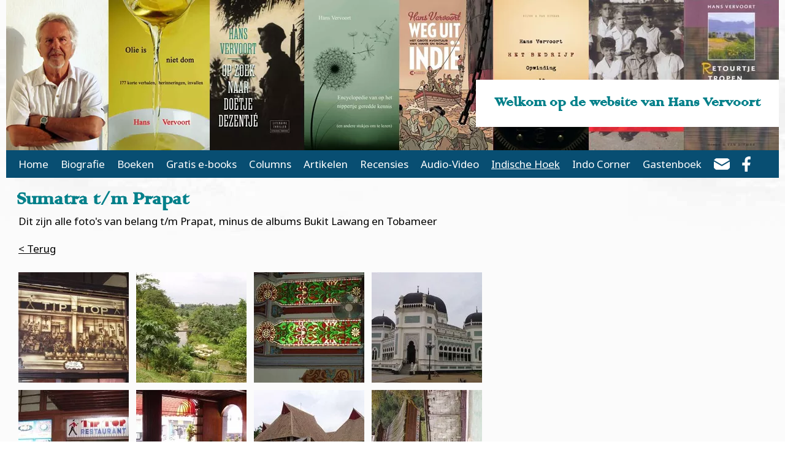

--- FILE ---
content_type: text/html; charset=UTF-8
request_url: https://www.hansvervoort.nl/Indische-Hoek/Retourtje-Tropen/mediaalbum/75115/mediaitem/946/
body_size: 7390
content:
<!DOCTYPE html>
<html lang="nl">
<head>
	<meta http-equiv="Content-Type" content="text/html; charset=UTF-8">
	<title>mediaitem | Welkom op de website van Hans Vervoort</title>
	
	
	<script type="text/javascript" src="/js/metaheader_viewport.js.pagespeed.jm.0TwbvUhh8W.js"></script>
<meta name="apple-mobile-web-app-capable" content="yes"/>



	<link rel="canonical" href="https://www.hansvervoort.nl/Indische-Hoek/Retourtje-Tropen/mediaalbum/75115/mediaitem/946/"><!-- Open Graph tags -->
		<meta property="og:site_name" content="Welkom op de website van Hans Vervoort">
		<meta property="og:type" content="article">
		<meta property="og:title" content="Welkom op de website van Hans Vervoort: ">



		<meta property="og:url" content="https://www.hansvervoort.nl/Indische-Hoek/Retourtje-Tropen/mediaalbum/75115/mediaitem/946/">

<noscript>
   <meta name="viewport" content="width=device-width">
   <style type="text/css">@-ms-viewport { width: 1280px; }@viewport { width: 1280px; }@media only screen and (max-width:767px;){@-ms-viewport { width: device-width; }@viewport { width: device-width; }}</style>
</noscript>
	

<link href="https://fonts.googleapis.com/css?family=Noto+Sans:400,400i,700|Noto+Serif:400,400i,700" rel="stylesheet">

	<link href="/css/minimized.css?src=standard.css%2Cjquery_ui.css%2Cnav_cssdropdown.css%2Capplication.css%2Carticle.css%2Cbanner.css%2Cbook.css%2Cbooksubpage.css%2Ccollection.css%2Cdocument.css%2Cfacebook.css%2Cform.css%2Cguestbook.css%2Cmediaalbum.css%2Cnewsitem.css%2Cpage.css%2Csearch.css%2Csendtofriend.css%2Cuser.css%2Cfonts.css%2Csite.css%2Cresponsive.css&amp;v=7291648" rel="stylesheet">	<script type="text/javascript">var wwwroot='';var language='nl';var lang={'discardChangesWarningPre':'Weet u zeker dat u deze pagina wilt verlaten?','discardChangesWarningPost':'Druk op OK om door te gaan of op Cancel\/Annuleren om op de huidige pagina te blijven','discardChangesWarning':'Niet alle veranderingen zijn al bewaard. Bij verlaten van de pagina zullen onbewaarde veranderingen verloren gaan.','deleteWarning':'Weet u zeker dat u dit item wilt verwijderen? U verwijdert het item daarmee ook elders op de site.','noOrInvalidValueWarning':'U heeft een veld niet (geldig) ingevuld','noOrInvalidValuesWarning':'U heeft enkele velden niet (geldig) ingevuld','confirmationPasswordError':'Uw wachtwoord en herhaald wachtwoord verschillen!','oldPasswordRequiredForPasswordChanges':'Wanneer u uw wachtwoord aanpast moet U uw oude wachtwoord invullen ter bevestiging.','recaptchaWarning':'Vink de recaptcha aan alvorens dit formulier in te dienen.','PPLErrorText':'Er is iets misgegaan bij het indienen van het formulier. Mogelijk is het verwerkt, maar dat is niet zeker.\nAls u wilt dat het formulier opnieuw wordt ingediend (met een ander intern procede), klik op OK. Het kan zijn dat het item dan twee keer is ingediend: controleer dit naderhand.\nAls u liever op deze pagina wilt blijven, klik op Annuleer\/Cancel. Daarna kunt u een ander window of tab openen om daarin te controleren of het item is ingediend, en als nodig het opnieuw indienen.','close':'Sluiten','open':'Openen'};var sessionCookieName='sessionIdSecure';var noCookieMode=true;var currentPage='9';var noPartialPageLoads='available';var noPPLHistory=!!noPartialPageLoads;var mainTemplate='standard';if(typeof(window.requestDir)=='undefined')requestDir='';var itemTitle='mediaitem';var siteTitle='Welkom op de website van Hans Vervoort';var fullPageRelUrl='index.php?page=9&mediaalbumId=75115&mediaitemId=946';var fullPageRelUrlLongId='Indische-Hoek\/Retourtje-Tropen\/mediaalbum\/75115\/mediaitem\/946\/';var useUploadWidget=false;var serverId='live';var cmsVersion='7291648';var recaptchaPublicKey='6LeDv64UAAAAAPS_k2MClWv31uU_PuEQOSW-YnDh';var useMinimization=true;var debugMode='';function doWhenDomReady(fn,waitFor){if(!doWhenDomReady.calls)doWhenDomReady.calls=[];doWhenDomReady.calls.push([fn,waitFor]);}function setBrowserBodyClass(){doWhenDomReady(function(){window.setBrowserBodyClassTrue();},'js-loaded');}function blockDocumentWrite(mode,id){doWhenDomReady(function(){window.blockDocumentWriteTrue(mode,id);},'js-loaded');}</script>

	<script type="text/javascript" defer src="/js/minimized.js?src=jquery.js%2Cjquery_ui.js%2Cavenue5_utilities.js%2Cjquery_autoload.js%2Cjquery_autoload_config.js%2Cstandard.js%2Cjquery_history.js%2Cpartialpageload.js%2Csite.js%2Cmark_js_loaded.js&amp;v=7291648"></script>
<script type="text/javascript">(function(){var trackerIds='G-8MDD7Y7PB0'.replace(/^ *| *$/g,'').split(/ *, */);if(retrieveOptOut()){for(var i=0;i<trackerIds.length;i++){var trackerId=trackerIds[i];var disableStr='ga-disable-'+trackerId;window[disableStr]=true;}}doWhenDomReady(function(){$j('.ga-optout').on('click',setOptOut);});function setOptOut(){var alreadyDisabled=retrieveOptOut();storeOptOut();for(var i=0;i<trackerIds.length;i++){var trackerId=trackerIds[i];var disableStr='ga-disable-'+trackerId;window[disableStr]=true;}window.alert(alreadyDisabled?'Google Analytics opt-out was al ingesteld voor u op deze website':'Google Analytics opt-out is ingesteld voor u op deze website');return false;}function retrieveOptOut(){var trackerId=trackerIds[0];var disableStr='ga-disable-'+trackerId;try{return window.localStorage.getItem(disableStr);}catch(e){return(document.cookie.indexOf(disableStr+'=true')!=-1);}}function storeOptOut(){for(var i=0;i<trackerIds.length;i++){var trackerId=trackerIds[i];var disableStr='ga-disable-'+trackerId;try{window.localStorage.setItem(disableStr,1);}catch(e){document.cookie=disableStr+'=true; expires=Thu, 31 Dec 2099 23:59:59 UTC; path='+wwwroot+'/';}}}})('ga-disable-G-8MDD7Y7PB0');window.dataLayer=window.dataLayer||[];window.gtag=window.gtag||(function(){dataLayer.push(arguments);});function initializeAnalytics(){var trackerIds='G-8MDD7Y7PB0'.replace(/^ *| *$/g,'').split(/ *, */);for(var i=0;i<trackerIds.length;i++){var trackerId=trackerIds[i];if(trackerId.match(/^U/)){if(window.cookieConsentNeeded&&!window.cookieConsentGranted){$j(window).on('cookie-consent-granted',initializeAnalytics);break;}(function(i,s,o,g,r,a,m){i['GoogleAnalyticsObject']=r;i[r]=i[r]||function(){(i[r].q=i[r].q||[]).push(arguments)},i[r].l=1*new Date();a=s.createElement(o),m=s.getElementsByTagName(o)[0];a.async=1;a.src=g;m.parentNode.insertBefore(a,m)})(window,document,'script','//www.google-analytics.com/analytics.js','ga');ga('create',trackerId,{cookiePath:wwwroot+'/',anonymizeIp:true,allowLinker:true});}else if(trackerId.match(/^GTM/)){if(window.cookieConsentNeeded&&!window.cookieConsentGranted){$j(window).on('cookie-consent-granted',initializeAnalytics);break;}loadAssets(['https://www.googletagmanager.com/gtm.js?id='+trackerId]);window.dataLayer=window.dataLayer||[];window['dataLayer'].push({'gtm.start':new Date().getTime(),event:'gtm.js'});}else if(trackerId.match(/^G/)){loadAssets(['https://www.googletagmanager.com/gtag/js?id='+trackerId]);gtag('js',new Date());if(window.cookieConsentNeeded){gtag('consent','default',{'ad_storage':'denied','ad_personalization':'denied','ad_user_data':'denied','analytics_storage':'granted'});function gtagGrantConsent(){gtag('consent','update',{'ad_storage':'granted','ad_personalization':'granted','ad_user_data':'granted'});}if(window.cookieConsentGranted)gtagGrantConsent();$j(window).on('cookie-consent-granted',gtagGrantConsent);}gtag('config',trackerId,{'send_page_view':false,'anonymize_ip':true});}}window.doTrackPageView=function(url){if(!url)url=fullPageRelUrlLongId;if(!url)url=fullPageRelUrl;if(typeof(url)!='undefined'&&!url.match(/^\//))url=wwwroot+'/'+url;for(var i=0;i<trackerIds.length;i++){var trackerId=trackerIds[i];if(trackerId.match(/^U/)){ga('send','pageview',url);}else if(trackerId.match(/^GTM/)){}else if(trackerId.match(/^G/)){gtag('event','page_view',{'page_location':url});}}}
window.doTrackEvent=function(category,action,label,value){for(var i=0;i<trackerIds.length;i++){var trackerId=trackerIds[i];if(trackerId.match(/^U/)){ga('send','event',category,action,label,value);}else if(trackerId.match(/^GTM/)){}else if(trackerId.match(/^G/)){gtag('event',action,{'event_category':category,'event_label':label,'event_value':value});}}}
if(!window.hidePageContents)doTrackPageView();}doWhenDomReady(function(){if(!window.cookieConsentNeeded||window.cookieConsentInitialized){initializeAnalytics();}else{$j(window).on('cookie-consent-initialized',initializeAnalytics);}},'js-loaded');</script>

<!--[if lt IE 9]>
	<script type="text/javascript" defer src="/js/html5.js"></script>
<![endif]-->
	<link href="/favicon.ico" rel="shortcut icon">
</head>




<body id="body" class="browserChrome browserChrome131">
<div id="fb-root"></div>
<script async defer crossorigin="anonymous" src="https://connect.facebook.net/en_GB/sdk.js#xfbml=1&version=v3.2"></script>
<script type="text/javascript">setBrowserBodyClass();</script>
	<div class="sitewrapper center clearfix">
		<header class="main-header clearfix">
			
			<div class="">
				<a href="/" data-ppl onClick="calcHeight();">
						<img src="/images/hans/xheader_hansvervoort.jpg.pagespeed.ic.F_--UcEZxq.webp" alt=" Foto en boeken Hans Vervoort"/>				
				
				</a>
			</div>
			<h2 class="site-title">Welkom op de website van Hans Vervoort</h2>
			<div class="mobile-version"><nav class="nav-mobile">
	<ul>
		<li>
			<a href="/Zoeken">Zoeken</a>
		</li>		
	</ul>
</nav></div>
		</header>
		<nav class="nav-dropdown clearfix desktop-version tablet-version" id="navcontainer">
			<h2 class="hideForVisualBrowsers">Main Page Navigation</h2>
	<ul class="dropdownmenu">
			<li><a id="navlink0__" tabIndex="23" href="/" class="navbutton" data-ppl title="Welkom op de website van Hans Vervoort" data-nav-title="Home" data-select-name='navselect0' data-select-values='["_"]' data-selected-attrs='{"class":"navbutton_f2"}'><span id="button0__">Home</span></a></li>
			<li><a id="navlink1_7" tabIndex="23" href="/Biografie/" class="navbutton" data-ppl title="  Hans Vervoort: Biografie" data-nav-title="Biografie" data-select-name='navselect1' data-select-values='["7"]' data-selected-attrs='{"class":"navbutton_f2"}'><span id="button1_7">Biografie</span></a></li>
			<li><a id="navlink1_1" tabIndex="23" href="/Boeken/" class="navbutton" data-ppl title="Boeken van Hans Vervoort" data-nav-title="Boeken" data-select-name='navselect1' data-select-values='["1"]' data-selected-attrs='{"class":"navbutton_f2"}'><span id="button1_1">Boeken</span></a></li>
			<li><a id="navlink1_12" tabIndex="23" href="/Gratis-e-books/" class="navbutton" data-ppl title="E-BOOKACTIE!!!" data-nav-title="Gratis e-books" data-select-name='navselect1' data-select-values='["12"]' data-selected-attrs='{"class":"navbutton_f2"}'><span id="button1_12">Gratis e-books</span></a></li>
			<li><a id="navlink1_2" tabIndex="23" href="/Column/" class="navbutton" data-ppl title="Columns" data-nav-title="Columns" data-select-name='navselect1' data-select-values='["2"]' data-selected-attrs='{"class":"navbutton_f2"}'><span id="button1_2">Columns</span></a></li>
			<li><a id="navlink1_3" tabIndex="23" href="/Artikelen/" class="navbutton" data-ppl title="Artikelen" data-nav-title="Artikelen" data-select-name='navselect1' data-select-values='["3"]' data-selected-attrs='{"class":"navbutton_f2"}'><span id="button1_3">Artikelen</span></a></li>
			<li><a id="navlink1_14" tabIndex="23" href="/Recensies/" class="navbutton" data-ppl title="Recensies" data-nav-title="Recensies" data-select-name='navselect1' data-select-values='["14"]' data-selected-attrs='{"class":"navbutton_f2"}'><span id="button1_14">Recensies</span></a></li>
			<li><a id="navlink1_4" tabIndex="23" href="/Audio-Video/" class="navbutton" data-ppl title="Audio-Video" data-nav-title="Audio-Video" data-select-name='navselect1' data-select-values='["4"]' data-selected-attrs='{"class":"navbutton_f2"}'><span id="button1_4">Audio-Video</span></a></li>
			<li><a id="navlink1_11" tabIndex="23" href="/Indische-Hoek/" data-ppl title="Indische Hoek" data-nav-title="Indische Hoek" class="navbutton_f2" data-select-name='navselect1' data-select-values='["11"]' data-selected-attrs='{"class":"navbutton_f2"}' data-deselected-attrs='{"class":"navbutton"}'><span id="button1_11">Indische Hoek</span></a>
	<ul>
			<li><a id="navlink2_9" tabIndex="23" href="/Indische-Hoek/Retourtje-Tropen/" data-ppl title="Fotoalbums Sumatra, Java en Singapore" data-nav-title="Fotoalbums" class="navbutton_f2" data-select-name='navselect2' data-select-values='["9"]' data-selected-attrs='{"class":"navbutton_f2"}' data-deselected-attrs='{"class":"navbutton"}'><span id="button2_9">Fotoalbums</span></a></li>
	</ul></li>
			<li><a id="navlink1_13" tabIndex="23" href="/Indo-Corner/" class="navbutton" data-ppl title="Indo Corner" data-nav-title="Indo Corner" data-select-name='navselect1' data-select-values='["13"]' data-selected-attrs='{"class":"navbutton_f2"}'><span id="button1_13">Indo Corner</span></a></li>
			<li><a id="navlink1_5" tabIndex="23" href="/Gastenboek/" class="navbutton" data-ppl title="Gastenboek" data-nav-title="Gastenboek" data-select-name='navselect1' data-select-values='["5"]' data-selected-attrs='{"class":"navbutton_f2"}'><span id="button1_5">Gastenboek</span></a></li>
					<li><a id="navlink_mail" href="/Email/" class="navbutton" title="Email"><span><img src="[data-uri]"></span></a></li>
			<li><a id="navlink_facebook" href="https://www.facebook.com/hans.vervoort.33" class="navbutton" title="Facebook"><span><img src="[data-uri]"></span></a></li>
			<li class="filler"><a class="navbutton">&nbsp;</a></li>
	</ul>
		</nav>
		
		<div class="left-column col-2-8">
		</div>		
		<div class="contentcontainer col-6-8">
			<div class="pagecontents clearfix" id="pagecontents">
								
					<!-- NOINCLUDE sharebuttons -->
					<div class="printcontents"><!-- all_show typeName=mediaalbum --><div class="mediaalbum show-item">
	<h1>Sumatra t/m Prapat</h1>
	<div class="cmstext intro">
  <p>Dit zijn alle foto's van belang t/m Prapat, minus de albums Bukit Lawang en Tobameer</p></div>
<div class="mediaitem list-items">
	<div class="cmsbackbutton clear">
		<a data-ppl href="/Indische-Hoek/Retourtje-Tropen/">&lt; Terug</a>
	</div>
		<ul class="clearfix">

				<!-- mediaitem 897 -->
				<li class="fade">
					<a target="_blank" onClick="return showMediaPopoverWithAdjustedHeight(this, { type:'image' });" href="/uploaded_files/mediaitem/5178575115-P5050010.JPG" rel="mediaalbum75115" title="">
						<img src="/thumbnail/mediaitem/x5178575115-P5050010.JPG.img,qsize=mediaitem,adummy=3.pagespeed.ic.t8Jw6hv2su.webp" border="0" alt="">
					</a>
				</li>
				<!-- mediaitem 898 -->
				<li class="fade">
					<a target="_blank" onClick="return showMediaPopoverWithAdjustedHeight(this, { type:'image' });" href="/uploaded_files/mediaitem/5178575115-P5040003.JPG" rel="mediaalbum75115" title="">
						<img src="/thumbnail/mediaitem/x5178575115-P5040003.JPG.img,qsize=mediaitem,adummy=3.pagespeed.ic.pdd55Vuo9P.webp" border="0" alt="">
					</a>
				</li>
				<!-- mediaitem 899 -->
				<li class="fade">
					<a target="_blank" onClick="return showMediaPopoverWithAdjustedHeight(this, { type:'image' });" href="/uploaded_files/mediaitem/5178575115-P5050004.JPG" rel="mediaalbum75115" title="">
						<img src="/thumbnail/mediaitem/x5178575115-P5050004.JPG.img,qsize=mediaitem,adummy=3.pagespeed.ic.NQGMhONful.webp" border="0" alt="">
					</a>
				</li>
				<!-- mediaitem 900 -->
				<li class="fade">
					<a target="_blank" onClick="return showMediaPopoverWithAdjustedHeight(this, { type:'image' });" href="/uploaded_files/mediaitem/5178575115-P5050007.JPG" rel="mediaalbum75115" title="">
						<img src="/thumbnail/mediaitem/x5178575115-P5050007.JPG.img,qsize=mediaitem,adummy=3.pagespeed.ic.JLugMbew-C.webp" border="0" alt="">
					</a>
				</li>
				<!-- mediaitem 901 -->
				<li class="fade">
					<a target="_blank" onClick="return showMediaPopoverWithAdjustedHeight(this, { type:'image' });" href="/uploaded_files/mediaitem/5178575115-P5050008.JPG" rel="mediaalbum75115" title="">
						<img src="/thumbnail/mediaitem/x5178575115-P5050008.JPG.img,qsize=mediaitem,adummy=3.pagespeed.ic.-Rqp3CqIRd.webp" border="0" alt="">
					</a>
				</li>
				<!-- mediaitem 902 -->
				<li class="fade">
					<a target="_blank" onClick="return showMediaPopoverWithAdjustedHeight(this, { type:'image' });" href="/uploaded_files/mediaitem/5178575115-P5050009.JPG" rel="mediaalbum75115" title="">
						<img src="/thumbnail/mediaitem/x5178575115-P5050009.JPG.img,qsize=mediaitem,adummy=3.pagespeed.ic.xjc-JUcyd8.webp" border="0" alt="">
					</a>
				</li>
				<!-- mediaitem 903 -->
				<li class="fade">
					<a target="_blank" onClick="return showMediaPopoverWithAdjustedHeight(this, { type:'image' });" href="/uploaded_files/mediaitem/5178575115-P5040001.JPG" rel="mediaalbum75115" title="">
						<img src="/thumbnail/mediaitem/x5178575115-P5040001.JPG.img,qsize=mediaitem,adummy=3.pagespeed.ic.08tikIvOa_.webp" border="0" alt="">
					</a>
				</li>
				<!-- mediaitem 904 -->
				<li class="fade">
					<a target="_blank" onClick="return showMediaPopoverWithAdjustedHeight(this, { type:'image' });" href="/uploaded_files/mediaitem/5178575115-P5080036.JPG" rel="mediaalbum75115" title="">
						<img src="/thumbnail/mediaitem/x5178575115-P5080036.JPG.img,qsize=mediaitem,adummy=3.pagespeed.ic.CgtFKKz1wy.webp" border="0" alt="">
					</a>
				</li>
				<!-- mediaitem 905 -->
				<li class="fade">
					<a target="_blank" onClick="return showMediaPopoverWithAdjustedHeight(this, { type:'image' });" href="/uploaded_files/mediaitem/5178575115-P5080041.JPG" rel="mediaalbum75115" title="">
						<img src="/thumbnail/mediaitem/x5178575115-P5080041.JPG.img,qsize=mediaitem,adummy=3.pagespeed.ic.6cULYyT7D7.webp" border="0" alt="">
					</a>
				</li>
				<!-- mediaitem 906 -->
				<li class="fade">
					<a target="_blank" onClick="return showMediaPopoverWithAdjustedHeight(this, { type:'image' });" href="/uploaded_files/mediaitem/5178575115-P5080042.JPG" rel="mediaalbum75115" title="">
						<img src="/thumbnail/mediaitem/x5178575115-P5080042.JPG.img,qsize=mediaitem,adummy=3.pagespeed.ic.my83c69Prk.webp" border="0" alt="">
					</a>
				</li>
				<!-- mediaitem 907 -->
				<li class="fade">
					<a target="_blank" onClick="return showMediaPopoverWithAdjustedHeight(this, { type:'image' });" href="/uploaded_files/mediaitem/5178575115-P5080043.JPG" rel="mediaalbum75115" title="">
						<img src="/thumbnail/mediaitem/x5178575115-P5080043.JPG.img,qsize=mediaitem,adummy=3.pagespeed.ic.IoE3rqZ5wW.webp" border="0" alt="">
					</a>
				</li>
				<!-- mediaitem 908 -->
				<li class="fade">
					<a target="_blank" onClick="return showMediaPopoverWithAdjustedHeight(this, { type:'image' });" href="/uploaded_files/mediaitem/5178575115-P5080044.JPG" rel="mediaalbum75115" title="">
						<img src="/thumbnail/mediaitem/5178575115-P5080044.JPG.img,qsize=mediaitem,adummy=3.pagespeed.ce.PbMAoUMLXA.jpg" border="0" alt="">
					</a>
				</li>
				<!-- mediaitem 909 -->
				<li class="fade">
					<a target="_blank" onClick="return showMediaPopoverWithAdjustedHeight(this, { type:'image' });" href="/uploaded_files/mediaitem/5178575115-P5080045.JPG" rel="mediaalbum75115" title="">
						<img src="/thumbnail/mediaitem/5178575115-P5080045.JPG.img,qsize=mediaitem,adummy=3.pagespeed.ce.Fs7KiwmH6J.jpg" border="0" alt="">
					</a>
				</li>
				<!-- mediaitem 910 -->
				<li class="fade">
					<a target="_blank" onClick="return showMediaPopoverWithAdjustedHeight(this, { type:'image' });" href="/uploaded_files/mediaitem/5178575115-P5080046.JPG" rel="mediaalbum75115" title="">
						<img src="/thumbnail/mediaitem/5178575115-P5080046.JPG.img,qsize=mediaitem,adummy=3.pagespeed.ce.2Nd5W9CHPo.jpg" border="0" alt="">
					</a>
				</li>
				<!-- mediaitem 911 -->
				<li class="fade">
					<a target="_blank" onClick="return showMediaPopoverWithAdjustedHeight(this, { type:'image' });" href="/uploaded_files/mediaitem/5178575115-P5080047.JPG" rel="mediaalbum75115" title="">
						<img src="/thumbnail/mediaitem/5178575115-P5080047.JPG.img,qsize=mediaitem,adummy=3.pagespeed.ce.vsv5bLnaEe.jpg" border="0" alt="">
					</a>
				</li>
				<!-- mediaitem 912 -->
				<li class="fade">
					<a target="_blank" onClick="return showMediaPopoverWithAdjustedHeight(this, { type:'image' });" href="/uploaded_files/mediaitem/5178575115-P5080048.JPG" rel="mediaalbum75115" title="">
						<img src="/thumbnail/mediaitem/5178575115-P5080048.JPG.img,qsize=mediaitem,adummy=3.pagespeed.ce.Y7fy78IFGK.jpg" border="0" alt="">
					</a>
				</li>
				<!-- mediaitem 913 -->
				<li class="fade">
					<a target="_blank" onClick="return showMediaPopoverWithAdjustedHeight(this, { type:'image' });" href="/uploaded_files/mediaitem/5178575115-P5080049.JPG" rel="mediaalbum75115" title="">
						<img src="/thumbnail/mediaitem/5178575115-P5080049.JPG.img,qsize=mediaitem,adummy=3.pagespeed.ce.KTMUoUEJUi.jpg" border="0" alt="">
					</a>
				</li>
				<!-- mediaitem 914 -->
				<li class="fade">
					<a target="_blank" onClick="return showMediaPopoverWithAdjustedHeight(this, { type:'image' });" href="/uploaded_files/mediaitem/5178575115-P5080050.JPG" rel="mediaalbum75115" title="">
						<img src="/thumbnail/mediaitem/5178575115-P5080050.JPG.img,qsize=mediaitem,adummy=3.pagespeed.ce.BimPodBE8F.jpg" border="0" alt="">
					</a>
				</li>
				<!-- mediaitem 915 -->
				<li class="fade">
					<a target="_blank" onClick="return showMediaPopoverWithAdjustedHeight(this, { type:'image' });" href="/uploaded_files/mediaitem/5178575115-P5080051.JPG" rel="mediaalbum75115" title="">
						<img src="/thumbnail/mediaitem/5178575115-P5080051.JPG.img,qsize=mediaitem,adummy=3.pagespeed.ce.v6-DSZm6NZ.jpg" border="0" alt="">
					</a>
				</li>
				<!-- mediaitem 916 -->
				<li class="fade">
					<a target="_blank" onClick="return showMediaPopoverWithAdjustedHeight(this, { type:'image' });" href="/uploaded_files/mediaitem/5178575115-P5080052.JPG" rel="mediaalbum75115" title="">
						<img src="/thumbnail/mediaitem/5178575115-P5080052.JPG.img,qsize=mediaitem,adummy=3.pagespeed.ce.vPx3n0T4fl.jpg" border="0" alt="">
					</a>
				</li>
				<!-- mediaitem 917 -->
				<li class="fade">
					<a target="_blank" onClick="return showMediaPopoverWithAdjustedHeight(this, { type:'image' });" href="/uploaded_files/mediaitem/5178575115-P5080053.JPG" rel="mediaalbum75115" title="">
						<img src="/thumbnail/mediaitem/5178575115-P5080053.JPG.img,qsize=mediaitem,adummy=3.pagespeed.ce.IrnBYuVaw5.jpg" border="0" alt="">
					</a>
				</li>
				<!-- mediaitem 918 -->
				<li class="fade">
					<a target="_blank" onClick="return showMediaPopoverWithAdjustedHeight(this, { type:'image' });" href="/uploaded_files/mediaitem/5178575115-P5080054.JPG" rel="mediaalbum75115" title="">
						<img src="/thumbnail/mediaitem/5178575115-P5080054.JPG.img,qsize=mediaitem,adummy=3.pagespeed.ce.qKXzBBwTG6.jpg" border="0" alt="">
					</a>
				</li>
				<!-- mediaitem 919 -->
				<li class="fade">
					<a target="_blank" onClick="return showMediaPopoverWithAdjustedHeight(this, { type:'image' });" href="/uploaded_files/mediaitem/5178575115-P5080055.JPG" rel="mediaalbum75115" title="">
						<img src="/thumbnail/mediaitem/5178575115-P5080055.JPG.img,qsize=mediaitem,adummy=3.pagespeed.ce.MGX-mH-4_d.jpg" border="0" alt="">
					</a>
				</li>
				<!-- mediaitem 920 -->
				<li class="fade">
					<a target="_blank" onClick="return showMediaPopoverWithAdjustedHeight(this, { type:'image' });" href="/uploaded_files/mediaitem/5178575115-P5080057.JPG" rel="mediaalbum75115" title="">
						<img src="/thumbnail/mediaitem/5178575115-P5080057.JPG.img,qsize=mediaitem,adummy=3.pagespeed.ce.v--i19-0pk.jpg" border="0" alt="">
					</a>
				</li>
				<!-- mediaitem 921 -->
				<li class="fade">
					<a target="_blank" onClick="return showMediaPopoverWithAdjustedHeight(this, { type:'image' });" href="/uploaded_files/mediaitem/5178575115-P5080058.JPG" rel="mediaalbum75115" title="">
						<img src="/thumbnail/mediaitem/5178575115-P5080058.JPG.img,qsize=mediaitem,adummy=3.pagespeed.ce.xAKNj8fiTO.jpg" border="0" alt="">
					</a>
				</li>
				<!-- mediaitem 922 -->
				<li class="fade">
					<a target="_blank" onClick="return showMediaPopoverWithAdjustedHeight(this, { type:'image' });" href="/uploaded_files/mediaitem/5178575115-P5080059.JPG" rel="mediaalbum75115" title="">
						<img src="/thumbnail/mediaitem/5178575115-P5080059.JPG.img,qsize=mediaitem,adummy=3.pagespeed.ce.6fE37Vth_h.jpg" border="0" alt="">
					</a>
				</li>
				<!-- mediaitem 923 -->
				<li class="fade">
					<a target="_blank" onClick="return showMediaPopoverWithAdjustedHeight(this, { type:'image' });" href="/uploaded_files/mediaitem/5178575115-P5080060.JPG" rel="mediaalbum75115" title="">
						<img src="/thumbnail/mediaitem/5178575115-P5080060.JPG.img,qsize=mediaitem,adummy=3.pagespeed.ce.ffAXPeE7uB.jpg" border="0" alt="">
					</a>
				</li>
				<!-- mediaitem 924 -->
				<li class="fade">
					<a target="_blank" onClick="return showMediaPopoverWithAdjustedHeight(this, { type:'image' });" href="/uploaded_files/mediaitem/5178575115-P5080061.JPG" rel="mediaalbum75115" title="">
						<img src="/thumbnail/mediaitem/5178575115-P5080061.JPG.img,qsize=mediaitem,adummy=3.pagespeed.ce.QcAm9hgtEQ.jpg" border="0" alt="">
					</a>
				</li>
				<!-- mediaitem 925 -->
				<li class="fade">
					<a target="_blank" onClick="return showMediaPopoverWithAdjustedHeight(this, { type:'image' });" href="/uploaded_files/mediaitem/5178575115-P5080062.JPG" rel="mediaalbum75115" title="">
						<img src="/thumbnail/mediaitem/5178575115-P5080062.JPG.img,qsize=mediaitem,adummy=3.pagespeed.ce.5V4YXKouv9.jpg" border="0" alt="">
					</a>
				</li>
				<!-- mediaitem 926 -->
				<li class="fade">
					<a target="_blank" onClick="return showMediaPopoverWithAdjustedHeight(this, { type:'image' });" href="/uploaded_files/mediaitem/5178575115-P5080063.JPG" rel="mediaalbum75115" title="">
						<img src="/thumbnail/mediaitem/5178575115-P5080063.JPG.img,qsize=mediaitem,adummy=3.pagespeed.ce.KfsaonUR3z.jpg" border="0" alt="">
					</a>
				</li>
				<!-- mediaitem 927 -->
				<li class="fade">
					<a target="_blank" onClick="return showMediaPopoverWithAdjustedHeight(this, { type:'image' });" href="/uploaded_files/mediaitem/5178575115-P5080064.JPG" rel="mediaalbum75115" title="">
						<img src="/thumbnail/mediaitem/5178575115-P5080064.JPG.img,qsize=mediaitem,adummy=3.pagespeed.ce.TX8U7oG-oI.jpg" border="0" alt="">
					</a>
				</li>
				<!-- mediaitem 928 -->
				<li class="fade">
					<a target="_blank" onClick="return showMediaPopoverWithAdjustedHeight(this, { type:'image' });" href="/uploaded_files/mediaitem/5178575115-P5080065.JPG" rel="mediaalbum75115" title="">
						<img src="/thumbnail/mediaitem/5178575115-P5080065.JPG.img,qsize=mediaitem,adummy=3.pagespeed.ce.BTrr9wBMXO.jpg" border="0" alt="">
					</a>
				</li>
				<!-- mediaitem 929 -->
				<li class="fade">
					<a target="_blank" onClick="return showMediaPopoverWithAdjustedHeight(this, { type:'image' });" href="/uploaded_files/mediaitem/5178575115-P5080066.JPG" rel="mediaalbum75115" title="">
						<img src="/thumbnail/mediaitem/5178575115-P5080066.JPG.img,qsize=mediaitem,adummy=3.pagespeed.ce.tW944vmbCQ.jpg" border="0" alt="">
					</a>
				</li>
				<!-- mediaitem 930 -->
				<li class="fade">
					<a target="_blank" onClick="return showMediaPopoverWithAdjustedHeight(this, { type:'image' });" href="/uploaded_files/mediaitem/5178575115-P5080067.JPG" rel="mediaalbum75115" title="">
						<img src="/thumbnail/mediaitem/5178575115-P5080067.JPG.img,qsize=mediaitem,adummy=3.pagespeed.ce.RiMPrnvxbU.jpg" border="0" alt="">
					</a>
				</li>
				<!-- mediaitem 931 -->
				<li class="fade">
					<a target="_blank" onClick="return showMediaPopoverWithAdjustedHeight(this, { type:'image' });" href="/uploaded_files/mediaitem/5178575115-P5080068.JPG" rel="mediaalbum75115" title="">
						<img src="/thumbnail/mediaitem/5178575115-P5080068.JPG.img,qsize=mediaitem,adummy=3.pagespeed.ce.wGeUrluM2_.jpg" border="0" alt="">
					</a>
				</li>
				<!-- mediaitem 932 -->
				<li class="fade">
					<a target="_blank" onClick="return showMediaPopoverWithAdjustedHeight(this, { type:'image' });" href="/uploaded_files/mediaitem/5178575115-P5080069.JPG" rel="mediaalbum75115" title="">
						<img src="/thumbnail/mediaitem/5178575115-P5080069.JPG.img,qsize=mediaitem,adummy=3.pagespeed.ce.Ghui5iQmWR.jpg" border="0" alt="">
					</a>
				</li>
				<!-- mediaitem 933 -->
				<li class="fade">
					<a target="_blank" onClick="return showMediaPopoverWithAdjustedHeight(this, { type:'image' });" href="/uploaded_files/mediaitem/5178575115-P5080070.JPG" rel="mediaalbum75115" title="">
						<img src="/thumbnail/mediaitem/5178575115-P5080070.JPG.img,qsize=mediaitem,adummy=3.pagespeed.ce.bIYfe_Wj_0.jpg" border="0" alt="">
					</a>
				</li>
				<!-- mediaitem 934 -->
				<li class="fade">
					<a target="_blank" onClick="return showMediaPopoverWithAdjustedHeight(this, { type:'image' });" href="/uploaded_files/mediaitem/5178575115-P5090068.JPG" rel="mediaalbum75115" title="">
						<img src="/thumbnail/mediaitem/5178575115-P5090068.JPG.img,qsize=mediaitem,adummy=3.pagespeed.ce.8QlgbkYWvD.jpg" border="0" alt="">
					</a>
				</li>
				<!-- mediaitem 935 -->
				<li class="fade">
					<a target="_blank" onClick="return showMediaPopoverWithAdjustedHeight(this, { type:'image' });" href="/uploaded_files/mediaitem/5178575115-P5090069.JPG" rel="mediaalbum75115" title="">
						<img src="/thumbnail/mediaitem/5178575115-P5090069.JPG.img,qsize=mediaitem,adummy=3.pagespeed.ce.UYiw4q4QuK.jpg" border="0" alt="">
					</a>
				</li>
				<!-- mediaitem 936 -->
				<li class="fade">
					<a target="_blank" onClick="return showMediaPopoverWithAdjustedHeight(this, { type:'image' });" href="/uploaded_files/mediaitem/5178575115-P5090070.JPG" rel="mediaalbum75115" title="">
						<img src="/thumbnail/mediaitem/5178575115-P5090070.JPG.img,qsize=mediaitem,adummy=3.pagespeed.ce.BROuJe2Gx2.jpg" border="0" alt="">
					</a>
				</li>
				<!-- mediaitem 937 -->
				<li class="fade">
					<a target="_blank" onClick="return showMediaPopoverWithAdjustedHeight(this, { type:'image' });" href="/uploaded_files/mediaitem/5178575115-P5090071.JPG" rel="mediaalbum75115" title="">
						<img src="/thumbnail/mediaitem/5178575115-P5090071.JPG.img,qsize=mediaitem,adummy=3.pagespeed.ce.y60UBHw5MG.jpg" border="0" alt="">
					</a>
				</li>
				<!-- mediaitem 938 -->
				<li class="fade">
					<a target="_blank" onClick="return showMediaPopoverWithAdjustedHeight(this, { type:'image' });" href="/uploaded_files/mediaitem/5178575115-P5090072.JPG" rel="mediaalbum75115" title="">
						<img src="/thumbnail/mediaitem/5178575115-P5090072.JPG.img,qsize=mediaitem,adummy=3.pagespeed.ce.E7eZkDmO9H.jpg" border="0" alt="">
					</a>
				</li>
				<!-- mediaitem 939 -->
				<li class="fade">
					<a target="_blank" onClick="return showMediaPopoverWithAdjustedHeight(this, { type:'image' });" href="/uploaded_files/mediaitem/5178575115-P5090073.JPG" rel="mediaalbum75115" title="">
						<img src="/thumbnail/mediaitem/5178575115-P5090073.JPG.img,qsize=mediaitem,adummy=3.pagespeed.ce.OvGpfywjhd.jpg" border="0" alt="">
					</a>
				</li>
				<!-- mediaitem 940 -->
				<li class="fade">
					<a target="_blank" onClick="return showMediaPopoverWithAdjustedHeight(this, { type:'image' });" href="/uploaded_files/mediaitem/5178575115-P5090074.JPG" rel="mediaalbum75115" title="">
						<img src="/thumbnail/mediaitem/5178575115-P5090074.JPG.img,qsize=mediaitem,adummy=3.pagespeed.ce.A8Xy092h35.jpg" border="0" alt="">
					</a>
				</li>
				<!-- mediaitem 941 -->
				<li class="fade">
					<a target="_blank" onClick="return showMediaPopoverWithAdjustedHeight(this, { type:'image' });" href="/uploaded_files/mediaitem/5178575115-P5090079.JPG" rel="mediaalbum75115" title="">
						<img src="/thumbnail/mediaitem/5178575115-P5090079.JPG.img,qsize=mediaitem,adummy=3.pagespeed.ce.O5qOgt2fwr.jpg" border="0" alt="">
					</a>
				</li>
				<!-- mediaitem 942 -->
				<li class="fade">
					<a target="_blank" onClick="return showMediaPopoverWithAdjustedHeight(this, { type:'image' });" href="/uploaded_files/mediaitem/5178575115-P5090080.JPG" rel="mediaalbum75115" title="">
						<img src="/thumbnail/mediaitem/5178575115-P5090080.JPG.img,qsize=mediaitem,adummy=3.pagespeed.ce.MErae0kecN.jpg" border="0" alt="">
					</a>
				</li>
				<!-- mediaitem 943 -->
				<li class="fade">
					<a target="_blank" onClick="return showMediaPopoverWithAdjustedHeight(this, { type:'image' });" href="/uploaded_files/mediaitem/5178575115-P5120154.JPG" rel="mediaalbum75115" title="">
						<img src="/thumbnail/mediaitem/5178575115-P5120154.JPG.img,qsize=mediaitem,adummy=3.pagespeed.ce.mlpjVkq8Zr.jpg" border="0" alt="">
					</a>
				</li>
				<!-- mediaitem 944 -->
				<li class="fade">
					<a target="_blank" onClick="return showMediaPopoverWithAdjustedHeight(this, { type:'image' });" href="/uploaded_files/mediaitem/5178575115-P5120155.JPG" rel="mediaalbum75115" title="">
						<img src="/thumbnail/mediaitem/5178575115-P5120155.JPG.img,qsize=mediaitem,adummy=3.pagespeed.ce.hO7bqCpaI0.jpg" border="0" alt="">
					</a>
				</li>
				<!-- mediaitem 945 -->
				<li class="fade">
					<a target="_blank" onClick="return showMediaPopoverWithAdjustedHeight(this, { type:'image' });" href="/uploaded_files/mediaitem/5178575115-P5120156.JPG" rel="mediaalbum75115" title="">
						<img src="/thumbnail/mediaitem/5178575115-P5120156.JPG.img,qsize=mediaitem,adummy=3.pagespeed.ce.iQXYGB9dj9.jpg" border="0" alt="">
					</a>
				</li>
				<!-- mediaitem 946 -->
				<li class="fade">
					<a target="_blank" onClick="return showMediaPopoverWithAdjustedHeight(this, { type:'image' });" href="/uploaded_files/mediaitem/5178575115-P5120158.JPG" rel="mediaalbum75115" title="">
						<img src="/thumbnail/mediaitem/5178575115-P5120158.JPG.img,qsize=mediaitem,adummy=3.pagespeed.ce.MSReGEQOnB.jpg" border="0" alt="">
					</a>
				</li>
				<!-- mediaitem 947 -->
				<li class="fade">
					<a target="_blank" onClick="return showMediaPopoverWithAdjustedHeight(this, { type:'image' });" href="/uploaded_files/mediaitem/5178575115-P5120159.JPG" rel="mediaalbum75115" title="">
						<img src="/thumbnail/mediaitem/5178575115-P5120159.JPG.img,qsize=mediaitem,adummy=3.pagespeed.ce.YBVxPdFFhX.jpg" border="0" alt="">
					</a>
				</li>
				<!-- mediaitem 948 -->
				<li class="fade">
					<a target="_blank" onClick="return showMediaPopoverWithAdjustedHeight(this, { type:'image' });" href="/uploaded_files/mediaitem/5178575115-P5120161.JPG" rel="mediaalbum75115" title="">
						<img src="/thumbnail/mediaitem/5178575115-P5120161.JPG.img,qsize=mediaitem,adummy=3.pagespeed.ce.o3LOylRiJu.jpg" border="0" alt="">
					</a>
				</li>
				<!-- mediaitem 949 -->
				<li class="fade">
					<a target="_blank" onClick="return showMediaPopoverWithAdjustedHeight(this, { type:'image' });" href="/uploaded_files/mediaitem/5178575115-P5120162.JPG" rel="mediaalbum75115" title="">
						<img src="/thumbnail/mediaitem/5178575115-P5120162.JPG.img,qsize=mediaitem,adummy=3.pagespeed.ce.12y7L9-tkd.jpg" border="0" alt="">
					</a>
				</li>
				<!-- mediaitem 950 -->
				<li class="fade">
					<a target="_blank" onClick="return showMediaPopoverWithAdjustedHeight(this, { type:'image' });" href="/uploaded_files/mediaitem/5178575115-P5120163.JPG" rel="mediaalbum75115" title="">
						<img src="/thumbnail/mediaitem/5178575115-P5120163.JPG.img,qsize=mediaitem,adummy=3.pagespeed.ce.hs81lqydwt.jpg" border="0" alt="">
					</a>
				</li>
				<!-- mediaitem 951 -->
				<li class="fade">
					<a target="_blank" onClick="return showMediaPopoverWithAdjustedHeight(this, { type:'image' });" href="/uploaded_files/mediaitem/5178575115-P5120164.JPG" rel="mediaalbum75115" title="">
						<img src="/thumbnail/mediaitem/5178575115-P5120164.JPG.img,qsize=mediaitem,adummy=3.pagespeed.ce.Ayo678BGTL.jpg" border="0" alt="">
					</a>
				</li>
				<!-- mediaitem 952 -->
				<li class="fade">
					<a target="_blank" onClick="return showMediaPopoverWithAdjustedHeight(this, { type:'image' });" href="/uploaded_files/mediaitem/5178575115-P5120165.JPG" rel="mediaalbum75115" title="">
						<img src="/thumbnail/mediaitem/5178575115-P5120165.JPG.img,qsize=mediaitem,adummy=3.pagespeed.ce.gFfhyGUrny.jpg" border="0" alt="">
					</a>
				</li>
				<!-- mediaitem 953 -->
				<li class="fade">
					<a target="_blank" onClick="return showMediaPopoverWithAdjustedHeight(this, { type:'image' });" href="/uploaded_files/mediaitem/5178575115-P5120166.JPG" rel="mediaalbum75115" title="">
						<img src="/thumbnail/mediaitem/5178575115-P5120166.JPG.img,qsize=mediaitem,adummy=3.pagespeed.ce.yZxL4HIRYi.jpg" border="0" alt="">
					</a>
				</li>
				<!-- mediaitem 954 -->
				<li class="fade">
					<a target="_blank" onClick="return showMediaPopoverWithAdjustedHeight(this, { type:'image' });" href="/uploaded_files/mediaitem/5178575115-P5120167.JPG" rel="mediaalbum75115" title="">
						<img src="/thumbnail/mediaitem/5178575115-P5120167.JPG.img,qsize=mediaitem,adummy=3.pagespeed.ce.dXgWcEAqHA.jpg" border="0" alt="">
					</a>
				</li>
				<!-- mediaitem 955 -->
				<li class="fade">
					<a target="_blank" onClick="return showMediaPopoverWithAdjustedHeight(this, { type:'image' });" href="/uploaded_files/mediaitem/5178575115-P5120168.JPG" rel="mediaalbum75115" title="">
						<img src="/thumbnail/mediaitem/5178575115-P5120168.JPG.img,qsize=mediaitem,adummy=3.pagespeed.ce.QZ5PViW0F-.jpg" border="0" alt="">
					</a>
				</li>
				<!-- mediaitem 956 -->
				<li class="fade">
					<a target="_blank" onClick="return showMediaPopoverWithAdjustedHeight(this, { type:'image' });" href="/uploaded_files/mediaitem/5178575115-P5120169.JPG" rel="mediaalbum75115" title="">
						<img src="/thumbnail/mediaitem/5178575115-P5120169.JPG.img,qsize=mediaitem,adummy=3.pagespeed.ce.fvXfVHPk2H.jpg" border="0" alt="">
					</a>
				</li>
				<!-- mediaitem 957 -->
				<li class="fade">
					<a target="_blank" onClick="return showMediaPopoverWithAdjustedHeight(this, { type:'image' });" href="/uploaded_files/mediaitem/5178575115-P5120170.JPG" rel="mediaalbum75115" title="">
						<img src="/thumbnail/mediaitem/5178575115-P5120170.JPG.img,qsize=mediaitem,adummy=3.pagespeed.ce.B9Vnqjj7_z.jpg" border="0" alt="">
					</a>
				</li>
				<!-- mediaitem 958 -->
				<li class="fade">
					<a target="_blank" onClick="return showMediaPopoverWithAdjustedHeight(this, { type:'image' });" href="/uploaded_files/mediaitem/5178575115-P5120171.JPG" rel="mediaalbum75115" title="">
						<img src="/thumbnail/mediaitem/5178575115-P5120171.JPG.img,qsize=mediaitem,adummy=3.pagespeed.ce.7yNdTtvoIU.jpg" border="0" alt="">
					</a>
				</li>
				<!-- mediaitem 959 -->
				<li class="fade">
					<a target="_blank" onClick="return showMediaPopoverWithAdjustedHeight(this, { type:'image' });" href="/uploaded_files/mediaitem/5178575115-P5120172.JPG" rel="mediaalbum75115" title="">
						<img src="/thumbnail/mediaitem/5178575115-P5120172.JPG.img,qsize=mediaitem,adummy=3.pagespeed.ce.LFzjJzJC42.jpg" border="0" alt="">
					</a>
				</li>
				<!-- mediaitem 960 -->
				<li class="fade">
					<a target="_blank" onClick="return showMediaPopoverWithAdjustedHeight(this, { type:'image' });" href="/uploaded_files/mediaitem/5178575115-P5120173.JPG" rel="mediaalbum75115" title="">
						<img src="/thumbnail/mediaitem/5178575115-P5120173.JPG.img,qsize=mediaitem,adummy=3.pagespeed.ce.3ct-gt2QDl.jpg" border="0" alt="">
					</a>
				</li>
				<!-- mediaitem 961 -->
				<li class="fade">
					<a target="_blank" onClick="return showMediaPopoverWithAdjustedHeight(this, { type:'image' });" href="/uploaded_files/mediaitem/5178575115-P5120174.JPG" rel="mediaalbum75115" title="">
						<img src="/thumbnail/mediaitem/5178575115-P5120174.JPG.img,qsize=mediaitem,adummy=3.pagespeed.ce.K3SGrvuN69.jpg" border="0" alt="">
					</a>
				</li>
				<!-- mediaitem 962 -->
				<li class="fade">
					<a target="_blank" onClick="return showMediaPopoverWithAdjustedHeight(this, { type:'image' });" href="/uploaded_files/mediaitem/5178575115-P5120175.JPG" rel="mediaalbum75115" title="">
						<img src="/thumbnail/mediaitem/5178575115-P5120175.JPG.img,qsize=mediaitem,adummy=3.pagespeed.ce.Goy8Vl-ylw.jpg" border="0" alt="">
					</a>
				</li>
				<!-- mediaitem 963 -->
				<li class="fade">
					<a target="_blank" onClick="return showMediaPopoverWithAdjustedHeight(this, { type:'image' });" href="/uploaded_files/mediaitem/5178575115-P5120177.JPG" rel="mediaalbum75115" title="">
						<img src="/thumbnail/mediaitem/5178575115-P5120177.JPG.img,qsize=mediaitem,adummy=3.pagespeed.ce.l-eW1YdTC5.jpg" border="0" alt="">
					</a>
				</li>
				<!-- mediaitem 964 -->
				<li class="fade">
					<a target="_blank" onClick="return showMediaPopoverWithAdjustedHeight(this, { type:'image' });" href="/uploaded_files/mediaitem/5178575115-P5130175.JPG" rel="mediaalbum75115" title="">
						<img src="/thumbnail/mediaitem/5178575115-P5130175.JPG.img,qsize=mediaitem,adummy=3.pagespeed.ce.OzjxIzVsnx.jpg" border="0" alt="">
					</a>
				</li>
				<!-- mediaitem 965 -->
				<li class="fade">
					<a target="_blank" onClick="return showMediaPopoverWithAdjustedHeight(this, { type:'image' });" href="/uploaded_files/mediaitem/5178575115-P5130176.JPG" rel="mediaalbum75115" title="">
						<img src="/thumbnail/mediaitem/5178575115-P5130176.JPG.img,qsize=mediaitem,adummy=3.pagespeed.ce.pMaQTqpdEI.jpg" border="0" alt="">
					</a>
				</li>
				<!-- mediaitem 966 -->
				<li class="fade">
					<a target="_blank" onClick="return showMediaPopoverWithAdjustedHeight(this, { type:'image' });" href="/uploaded_files/mediaitem/5178575115-P5130177.JPG" rel="mediaalbum75115" title="">
						<img src="/thumbnail/mediaitem/5178575115-P5130177.JPG.img,qsize=mediaitem,adummy=3.pagespeed.ce.-yLbYHHGHm.jpg" border="0" alt="">
					</a>
				</li>
				<!-- mediaitem 967 -->
				<li class="fade">
					<a target="_blank" onClick="return showMediaPopoverWithAdjustedHeight(this, { type:'image' });" href="/uploaded_files/mediaitem/5178575115-P5130178.JPG" rel="mediaalbum75115" title="">
						<img src="/thumbnail/mediaitem/5178575115-P5130178.JPG.img,qsize=mediaitem,adummy=3.pagespeed.ce.zXEqOii98h.jpg" border="0" alt="">
					</a>
				</li>
				<!-- mediaitem 968 -->
				<li class="fade">
					<a target="_blank" onClick="return showMediaPopoverWithAdjustedHeight(this, { type:'image' });" href="/uploaded_files/mediaitem/5178575115-P5130179.JPG" rel="mediaalbum75115" title="">
						<img src="/thumbnail/mediaitem/5178575115-P5130179.JPG.img,qsize=mediaitem,adummy=3.pagespeed.ce.EdQMDZeLIf.jpg" border="0" alt="">
					</a>
				</li>
				<!-- mediaitem 969 -->
				<li class="fade">
					<a target="_blank" onClick="return showMediaPopoverWithAdjustedHeight(this, { type:'image' });" href="/uploaded_files/mediaitem/5178575115-P5130180.JPG" rel="mediaalbum75115" title="">
						<img src="/thumbnail/mediaitem/5178575115-P5130180.JPG.img,qsize=mediaitem,adummy=3.pagespeed.ce.8Rpu7if_nK.jpg" border="0" alt="">
					</a>
				</li>
				<!-- mediaitem 970 -->
				<li class="fade">
					<a target="_blank" onClick="return showMediaPopoverWithAdjustedHeight(this, { type:'image' });" href="/uploaded_files/mediaitem/5178575115-P5130183.JPG" rel="mediaalbum75115" title="">
						<img src="/thumbnail/mediaitem/5178575115-P5130183.JPG.img,qsize=mediaitem,adummy=3.pagespeed.ce.Kaa_PG3rdw.jpg" border="0" alt="">
					</a>
				</li>
				<!-- mediaitem 971 -->
				<li class="fade">
					<a target="_blank" onClick="return showMediaPopoverWithAdjustedHeight(this, { type:'image' });" href="/uploaded_files/mediaitem/5178575115-P5130184.JPG" rel="mediaalbum75115" title="">
						<img src="/thumbnail/mediaitem/5178575115-P5130184.JPG.img,qsize=mediaitem,adummy=3.pagespeed.ce.U7MLnqlhJB.jpg" border="0" alt="">
					</a>
				</li>
				<!-- mediaitem 972 -->
				<li class="fade">
					<a target="_blank" onClick="return showMediaPopoverWithAdjustedHeight(this, { type:'image' });" href="/uploaded_files/mediaitem/5178575115-P5130185.JPG" rel="mediaalbum75115" title="">
						<img src="/thumbnail/mediaitem/5178575115-P5130185.JPG.img,qsize=mediaitem,adummy=3.pagespeed.ce.gClpzT58Ot.jpg" border="0" alt="">
					</a>
				</li>
				<!-- mediaitem 973 -->
				<li class="fade">
					<a target="_blank" onClick="return showMediaPopoverWithAdjustedHeight(this, { type:'image' });" href="/uploaded_files/mediaitem/5178575115-P5130187.JPG" rel="mediaalbum75115" title="">
						<img src="/thumbnail/mediaitem/5178575115-P5130187.JPG.img,qsize=mediaitem,adummy=3.pagespeed.ce.FR47spIqLi.jpg" border="0" alt="">
					</a>
				</li>
				<!-- mediaitem 974 -->
				<li class="fade">
					<a target="_blank" onClick="return showMediaPopoverWithAdjustedHeight(this, { type:'image' });" href="/uploaded_files/mediaitem/5178575115-P5130188.JPG" rel="mediaalbum75115" title="">
						<img src="/thumbnail/mediaitem/5178575115-P5130188.JPG.img,qsize=mediaitem,adummy=3.pagespeed.ce.dilhUKa_tS.jpg" border="0" alt="">
					</a>
				</li>
				<!-- mediaitem 975 -->
				<li class="fade">
					<a target="_blank" onClick="return showMediaPopoverWithAdjustedHeight(this, { type:'image' });" href="/uploaded_files/mediaitem/5178575115-P5130190.JPG" rel="mediaalbum75115" title="">
						<img src="/thumbnail/mediaitem/5178575115-P5130190.JPG.img,qsize=mediaitem,adummy=3.pagespeed.ce.e9HeEepvIC.jpg" border="0" alt="">
					</a>
				</li>
		</ul>

	<br class="clear">
	<!-- NOINCLUDE generic_list_prevnext -->
	
</div>


</div><!-- all_show typeName=mediaitem --><div class="mediaitem show-item">
	<h1></h1>
	<div>
	</div>
	
	<div>
		<a target="_blank" onClick="return showMediaPopover(this, { type: 'image' });" href="/uploaded_files/mediaitem/5178575115-P5120158.JPG"><img src="/thumbnail/mediaitem/5178575115-P5120158.JPG.img,qwidth=400.pagespeed.ce.jgaXG-XovO.jpg" border="0" alt=""></a>
	</div>
	<div>
		()
	</div>
</div>
					</div>
			</div>
		</div>	
	</div>
	<footer class="clear"><!-- Dit is de footer text -->
<div class="sitewrapper center">
</div></footer>
</body>
</html>
<!-- Random length string to guard against BREACH attacks: B&amp;IgFvFDnN4!bhglrU5*rnPoggIuvj -->